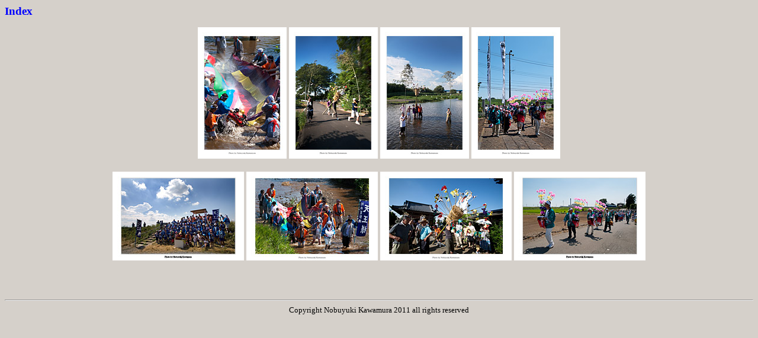

--- FILE ---
content_type: text/html
request_url: http://kawamura-photo.sakura.ne.jp/kawagoe/photo/kawagoe/201107/index.html
body_size: 1127
content:
<!DOCTYPE HTML PUBLIC "-//W3C//DTD HTML 3.2//EN">
<HTML>
<HEAD>
<TITLE>Kawagoe</TITLE><LINK REL="stylesheet" HREF="../../../style.css" TYPE="text/css">
</HEAD>

<BODY BACKGROUND="../../canvas2.jpg" BGCOLOR="#C0C0C0" TEXT="#000000" LINK="#0000FF" VLINK="#800080">

<p align="left"><BIG><A HREF="../../index.html"><B>Index</B></A></BIG></p>

<DIV ALIGN="CENTER">

<A HREF="20110710-4035.html"><IMG SRC="20110710-4035-s.jpg" BORDER="0"></A>
<A HREF="20110710-4110.html"><IMG SRC="20110710-4110-s.jpg" BORDER="0"></A>
<A HREF="20110710-4167.html"><IMG SRC="20110710-4167-s.jpg" BORDER="0"></A>
<A HREF="20110717-3392.html"><IMG SRC="20110717-3392-s.jpg" BORDER="0"></A>


<BR>
<BR>
<A HREF="20110710-3829.html"><IMG SRC="20110710-3829-s.jpg" BORDER="0"></A>
<A HREF="20110710-4005.html"><IMG SRC="20110710-4005-s.jpg" BORDER="0"></A>
<A HREF="20110710-4092.html"><IMG SRC="20110710-4092-s.jpg" BORDER="0"></A>
<A HREF="20110717-3369.html"><IMG SRC="20110717-3369-s.jpg" BORDER="0"></A>

<br><br>

</b>

<br><br>
<HR>

<DIV ALIGN="CENTER"><SMALL>Copyright Nobuyuki Kawamura 2011 all rights reserved
</SMALL></DIV>

</BODY>
</HTML>



--- FILE ---
content_type: text/css
request_url: http://kawamura-photo.sakura.ne.jp/kawagoe/style.css
body_size: 65
content:
a {text-decoration: none}
a:hover {text-decoration: underline}
